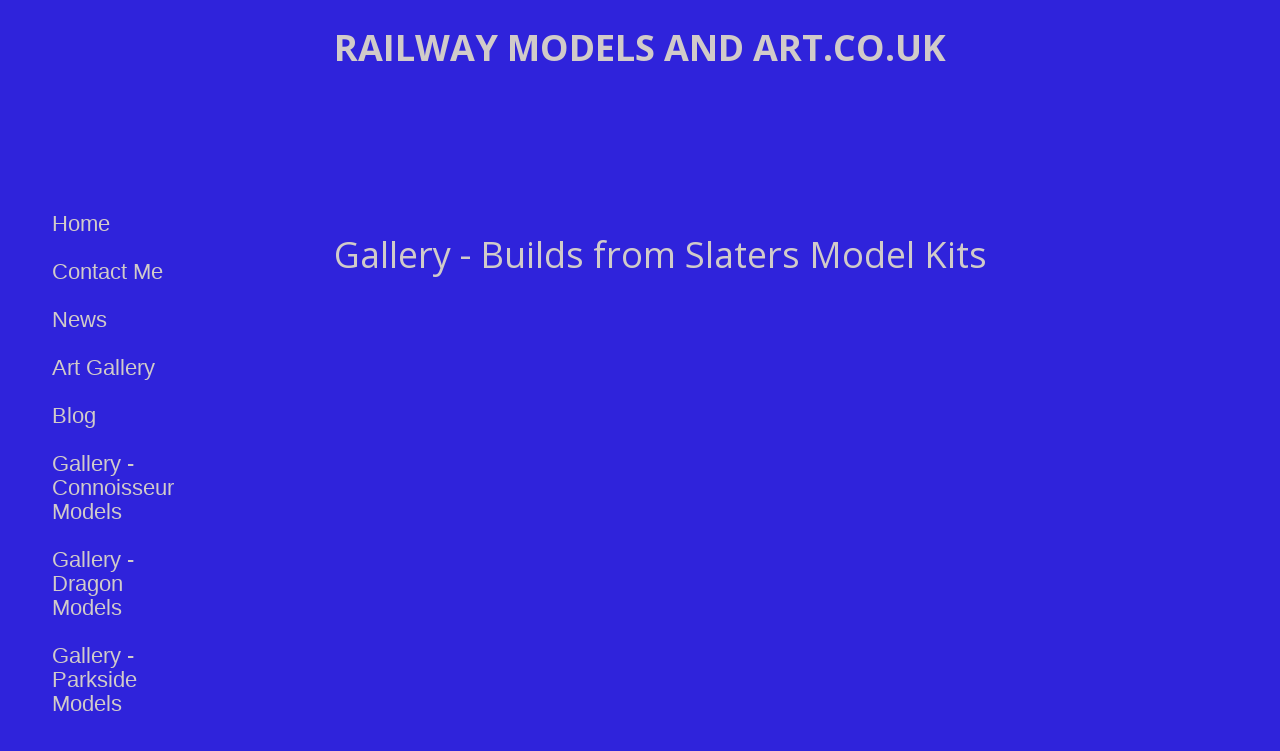

--- FILE ---
content_type: text/html; charset=utf-8
request_url: http://railway-models-and-art.co.uk/Gallery-Slaters-Models/
body_size: 1659
content:
<!DOCTYPE html>
<html lang="en">
<head>
	<meta http-equiv="content-type" content="text/html; charset=utf-8" />
	<title>Slaters Models kits</title>
	<base href="http://railway-models-and-art.co.uk/" />
			<meta name="viewport" content="width=1200" />
		<meta name="description" content="" />
	<meta name="keywords" content="" />
	<!-- Facebook Open Graph -->
	<meta property="og:title" content="Slaters Models kits" />
	<meta property="og:description" content="" />
	<meta property="og:image" content="" />
	<meta property="og:type" content="article" />
	<meta property="og:url" content="http://railway-models-and-art.co.uk/Gallery-Slaters-Models/" />
	<!-- Facebook Open Graph end -->
		
	<link href="css/bootstrap.min.css" rel="stylesheet" type="text/css" />
	<script src="js/jquery-1.11.3.min.js" type="text/javascript"></script>
	<script src="js/bootstrap.min.js" type="text/javascript"></script>
	<script src="js/main.js?v=20181108152919" type="text/javascript"></script>

	<link href="css/font-awesome/font-awesome.min.css?v=4.7.0" rel="stylesheet" type="text/css" />
	<link href="css/site.css?v=20181120131410" rel="stylesheet" type="text/css" />
	<link href="css/common.css?ts=1542742841" rel="stylesheet" type="text/css" />
	<link href="css/8.css?ts=1542742841" rel="stylesheet" type="text/css" />
	
	<script type="text/javascript">
	window.useTrailingSlashes = true;
</script>
	
	<link href="css/flag-icon-css/css/flag-icon.min.css" rel="stylesheet" type="text/css" />	
	<!--[if lt IE 9]>
	<script src="js/html5shiv.min.js"></script>
	<![endif]-->

	</head>


<body><div class="root"><div class="vbox wb_container" id="wb_header">
	
<div class="wb_cont_inner"><div id="wb_element_instance98" class="wb_element wb_text_element" style=" line-height: normal;"><h4 class="wb-stl-pagetitle" style="text-align: center;"><span style="color:rgba(209,203,201,1);">Railway Models and Art.co.uk</span></h4>
</div></div><div class="wb_cont_outer"></div><div class="wb_cont_bg"></div></div>
<div class="vbox wb_container" id="wb_main">
	
<div class="wb_cont_inner"><div id="wb_element_instance97" class="wb_element wb-menu"><ul class="hmenu"><li><a href="" target="_self">Home</a></li><li><a href="Contact-Me/" target="_self">Contact Me</a></li><li><a href="News/" target="_self">News</a></li><li><a href="Art-Gallery/" target="_self">Art Gallery</a></li><li><a href="http://www.railway-models-and-art.co.uk/blog/" target="_blank">Blog</a></li><li><a href="Gallery-Connoisseur-Models/" target="_self">Gallery - Connoisseur Models </a></li><li><a href="Gallery-Dragon-Models/" target="_self">Gallery - Dragon Models</a></li><li><a href="Gallery-Parkside-Models/" target="_self">Gallery - Parkside Models</a></li><li class="active"><a href="Gallery-Slaters-Models/" target="_self">Gallery - Slaters Models</a></li><li><a href="Gallery-Modern-Motive-Power/" target="_self">Gallery - Modern Motive Power</a></li><li><a href="Gallery-Fourtrack-Models/" target="_self">Gallery - Fourtrack Models</a></li><li><a href="Gallery-DS-Models/" target="_self">Gallery - D&amp;S Models</a></li><li><a href="Gallery-Welcome-Wagons/" target="_self">Gallery - Welcome Wagons</a></li><li><a href="Gallery-Scratch-Built-Models/" target="_self">Gallery - Scratch Built Models</a></li><li><a href="Gallery-Models-made-with-a-Silhouette-Cutter/" target="_self">Gallery - Models made with a Silhouette Cutter</a></li><li><a href="Gallery-GP-Models/" target="_self">Gallery - GP Models</a></li><li><a href="Gallery-Gladiator-Models/" target="_self">Gallery - Gladiator Models</a></li></ul><div class="clearfix"></div></div><div id="wb_element_instance99" class="wb_element wb_text_element" style=" line-height: normal;"><h1 class="wb-stl-heading1" style="text-align: center;"><span style="color:rgba(209,203,201,1);">Gallery - Builds from Slaters Model Kits</span></h1>
</div><div id="wb_element_instance100" class="wb_element wb_text_element" style=" line-height: normal;"></div><div id="wb_element_instance101" class="wb_element wb_element_picture" title=""><img alt="gallery/lner y6 painted 009" src="gallery_gen/c59246b42dff3f0762ccc859d772a02d.jpg"></div><div id="wb_element_instance102" class="wb_element wb_element_picture" title=""><img alt="gallery/new-out99999" src="gallery_gen/997cd74890cf6958fe7c51aae8b546e4_760x540.jpg"></div><div id="wb_element_instance103" class="wb_element" style="width: 100%;">
						<script type="text/javascript">
				$(function() {
					$("#wb_element_instance103").hide();
				});
			</script>
						</div></div><div class="wb_cont_outer"></div><div class="wb_cont_bg"></div></div>
<div class="vbox wb_container" id="wb_footer">
	
<div class="wb_cont_inner" style="height: 80px;"><div id="wb_element_instance104" class="wb_element" style="text-align: center; width: 100%;"><div class="wb_footer"></div><script type="text/javascript">
			$(function() {
				var footer = $(".wb_footer");
				var html = (footer.html() + "").replace(/^\s+|\s+$/g, "");
				if (!html) {
					footer.parent().remove();
					footer = $("#wb_footer, #wb_footer .wb_cont_inner");
					footer.css({height: ""});
				}
			});
			</script></div></div><div class="wb_cont_outer"></div><div class="wb_cont_bg"></div></div><div class="wb_sbg"></div></div></body>
</html>


--- FILE ---
content_type: text/css
request_url: http://railway-models-and-art.co.uk/css/common.css?ts=1542742841
body_size: 1419
content:
@import url("https://fonts.googleapis.com/css?family=Exo 2:100,100i,200,200i,300,300i,400,400i,500,500i,600,600i,700,700i,800,800i,900,900i&subset=cyrillic,latin,latin-ext");
@import url("https://fonts.googleapis.com/css?family=Open Sans:300,300i,400,400i,600,600i,700,700i,800,800i&subset=cyrillic,cyrillic-ext,greek,greek-ext,latin,latin-ext,vietnamese");
@import url("https://fonts.googleapis.com/css?family=Open Sans Condensed:300,300i,700&subset=cyrillic,cyrillic-ext,greek,greek-ext,latin,latin-ext,vietnamese");
@import url("https://fonts.googleapis.com/css?family=PT Sans:400,400i,700,700i&subset=cyrillic,cyrillic-ext,latin,latin-ext");
@import url("https://fonts.googleapis.com/css?family=PT Sans Caption:400,700&subset=cyrillic,cyrillic-ext,latin,latin-ext");
@import url("https://fonts.googleapis.com/css?family=PT Sans Narrow:400,700&subset=cyrillic,cyrillic-ext,latin,latin-ext");
@import url("https://fonts.googleapis.com/css?family=Roboto:100,100i,300,300i,400,400i,500,500i,700,700i,900,900i&subset=cyrillic,cyrillic-ext,greek,greek-ext,latin,latin-ext,vietnamese");
@import url("https://fonts.googleapis.com/css?family=Roboto Condensed:300,300i,400,400i,700,700i&subset=cyrillic,cyrillic-ext,greek,greek-ext,latin,latin-ext,vietnamese");
@import url("https://fonts.googleapis.com/css?family=Roboto Slab:100,300,400,700&subset=cyrillic,cyrillic-ext,greek,greek-ext,latin,latin-ext,vietnamese");

.wb-stl-pagetitle { font-size: 36px; font-style: normal bold ; font: normal bold 36px 'Open Sans',sans-serif; color: #424242; text-decoration: none; text-align: left; line-height: 36px; margin: 0px 0px 0px 0px; padding: 0px 0px 0px 0px; text-transform: uppercase; }
.wb-stl-pagetitle a { font-size: 36px; font-style: normal; font: normal bold 36px 'Open Sans',sans-serif; color: #000000; text-decoration: none; text-align: left; line-height: 36px; font-weight: normal; }
.wb-stl-pagetitle a:hover { font-size: 36px; font-style: normal; font: normal bold 36px 'Open Sans',sans-serif; color: #000000; text-decoration: none; text-align: left; line-height: 36px; font-weight: normal; }
.wb-stl-subtitle { font-size: 86px; font-style: normal bold ; font: normal bold 86px 'Open Sans',sans-serif; color: #424242; text-decoration: none; text-align: left; line-height: 72px; margin: 0px 0px 0px 0px; padding: 0px 0px 0px 0px; text-transform: none; }
.wb-stl-subtitle a { font-size: 86px; font-style: normal; font: normal bold 86px 'Open Sans',sans-serif; color: #000000; text-decoration: none; text-align: left; line-height: 72px; font-weight: normal; }
.wb-stl-subtitle a:hover { font-size: 86px; font-style: normal; font: normal bold 86px 'Open Sans',sans-serif; color: #000000; text-decoration: none; text-align: left; line-height: 72px; font-weight: normal; }
.wb-stl-heading1 { font-size: 36px; font-style: normal normal ; font: normal normal 36px 'Open Sans',sans-serif; color: #424242; text-decoration: none; text-align: left; margin: 0px 0px 0px 0px; padding: 0px 0px 0px 0px; text-transform: none; }
.wb-stl-heading1 a { font-size: 36px; font-style: normal; font: normal normal 36px 'Open Sans',sans-serif; color: #000000; text-decoration: none; text-align: left; font-weight: normal; }
.wb-stl-heading1 a:hover { font-size: 36px; font-style: normal; font: normal normal 36px 'Open Sans',sans-serif; color: #000000; text-decoration: underline; text-align: left; font-weight: normal; }
.wb-stl-heading2 { font-size: 29px; font-style: normal normal ; font: normal normal 29px 'Open Sans',sans-serif; color: #000000; text-decoration: none; text-align: left; margin: 0px 0px 0px 0px; padding: 0px 0px 0px 0px; text-transform: none; }
.wb-stl-heading2 a { font-size: 29px; font-style: normal; font: normal normal 29px 'Open Sans',sans-serif; color: #000000; text-decoration: none; text-align: left; font-weight: normal; }
.wb-stl-heading2 a:hover { font-size: 29px; font-style: normal; font: normal normal 29px 'Open Sans',sans-serif; color: #000000; text-decoration: none; text-align: left; font-weight: normal; }
.wb-stl-heading3 { font-size: 22px; font-style: normal normal ; font: normal normal 22px 'Open Sans',sans-serif; color: #d1cbc9; text-decoration: none; text-align: left; margin: 0px 0px 0px 0px; padding: 0px 0px 0px 0px; text-transform: none; }
.wb-stl-heading3 a { font-size: 22px; font-style: normal; font: normal normal 22px 'Open Sans',sans-serif; color: #000000; text-decoration: none; text-align: left; font-weight: normal; }
.wb-stl-heading3 a:hover { font-size: 22px; font-style: normal; font: normal normal 22px 'Open Sans',sans-serif; color: #000000; text-decoration: none; text-align: left; font-weight: normal; }
.wb-stl-normal { font-size: 16px; font-style: normal normal ; font: normal normal 16px Arial,Helvetica,sans-serif; color: #d1cbc9; text-decoration: none; text-align: left; line-height: 24px; margin: 0px 0px 0px 0px; padding: 0px 0px 0px 0px; text-transform: none; }
.wb-stl-normal a { font-size: 16px; font-style: normal; font: normal normal 16px Arial,Helvetica,sans-serif; color: #217ded; text-decoration: none; text-align: left; line-height: 24px; font-weight: normal; }
.wb-stl-normal a:hover { font-size: 16px; font-style: normal; font: normal normal 16px Arial,Helvetica,sans-serif; color: #3480ba; text-decoration: underline; text-align: left; line-height: 24px; font-weight: normal; }
.wb-stl-highlight { font-size: 29px; font-style: normal bold ; font: normal bold 29px Arial,Helvetica,sans-serif; color: #ff9d00; text-decoration: none; text-align: left; margin: 0px 0px 0px 0px; padding: 0px 0px 0px 0px; }
.wb-stl-highlight a { font-size: 29px; font-style: normal; font: normal bold 29px Arial,Helvetica,sans-serif; color: #000000; text-decoration: none; text-align: left; font-weight: normal; }
.wb-stl-highlight a:hover { font-size: 29px; font-style: normal; font: normal bold 29px Arial,Helvetica,sans-serif; color: #000000; text-decoration: none; text-align: left; font-weight: normal; }
.wb-stl-special { font-size: 22px; font-style: normal normal ; font: normal normal 22px Arial,Helvetica,sans-serif; color: #000000; text-decoration: none; text-align: left; line-height: 66px; margin: 0px 0px 20px 0px; padding: 0px 0px 0px 0px; }
.wb-stl-special a { font-size: 22px; font-style: normal; font: normal normal 22px Arial,Helvetica,sans-serif; color: #000000; text-decoration: none; text-align: left; line-height: 66px; font-weight: normal; }
.wb-stl-special a:hover { font-size: 22px; font-style: normal; font: normal normal 22px Arial,Helvetica,sans-serif; color: #000000; text-decoration: none; text-align: left; line-height: 66px; font-weight: normal; }
.wb-stl-footer { font-size: 14px; font-style: normal normal ; font: normal normal 14px Arial,Helvetica,sans-serif; color: #969696; text-decoration: none; text-align: left; margin: 0px 0px 0px 0px; padding: 0px 0px 0px 0px; text-transform: none; }
.wb-stl-footer a { font-size: 14px; font-style: normal; font: normal normal 14px Arial,Helvetica,sans-serif; color: #969696; text-decoration: underline; text-align: left; font-weight: normal; }
.wb-stl-footer a:hover { font-size: 14px; font-style: normal; font: normal normal 14px Arial,Helvetica,sans-serif; color: #969696; text-decoration: none; text-align: left; font-weight: normal; }
.wb-stl-custom1 { font-size: 14px; font: 12px; margin: 0; padding: 0; }
.wb-stl-custom1 a { font-size: 14px; font: 12px; }
.wb-stl-custom1 a:hover { font-size: 14px; font: 12px; }
.wb-stl-custom2 { font-size: 14px; font: 12px; margin: 0; padding: 0; }
.wb-stl-custom2 a { font-size: 14px; font: 12px; }
.wb-stl-custom2 a:hover { font-size: 14px; font: 12px; }
.wb-stl-custom3 { font-size: 14px; font: 12px; margin: 0; padding: 0; }
.wb-stl-custom3 a { font-size: 14px; font: 12px; }
.wb-stl-custom3 a:hover { font-size: 14px; font: 12px; }
.wb-stl-list1 { font-size: 14px; font: 12px; color: #000000; line-height: 17px; margin: 0; padding: 0; }
.wb-stl-list1 a { font-size: 14px; font: 12px; color: #000000; line-height: 17px; }
.wb-stl-list1 a:hover { font-size: 14px; font: 12px; color: #000000; line-height: 17px; }
ul.wb-stl-list1 { list-style: none; }
ul.wb-stl-list1 li { font-size: 14px; font: 12px; color: #000000; line-height: 17px; }
ul.wb-stl-list1 li > * { display: inline-block; vertical-align: middle; }
ul.wb-stl-list1 li:before { content: "\2022"; font-size: 14px; font-family: ; display: inline-block; vertical-align: middle; background-image: url(''); background-repeat: no-repeat; background-size: contain; background-position: center center; width: 14px; height: 17px; margin-right: 0; }
.wb-stl-list2 { font-size: 19px; font: 16px; color: #777777; line-height: 22px; margin: 0; padding: 0; }
.wb-stl-list2 a { font-size: 19px; font: 16px; color: #777777; line-height: 22px; }
.wb-stl-list2 a:hover { font-size: 19px; font: 16px; color: #777777; line-height: 22px; }
ul.wb-stl-list2 { list-style: none; }
ul.wb-stl-list2 li { font-size: 19px; font: 16px; color: #777777; line-height: 22px; }
ul.wb-stl-list2 li > * { display: inline-block; vertical-align: middle; }
ul.wb-stl-list2 li:before { content: "\2022"; font-size: 19px; font-family: ; display: inline-block; vertical-align: middle; background-image: url(''); background-repeat: no-repeat; background-size: contain; background-position: center center; width: 19px; height: 22px; margin-right: 0; }
.wb-stl-list3 { font-size: 24px; font: 20px; color: #ffffff; line-height: 29px; margin: 0; padding: 0; }
.wb-stl-list3 a { font-size: 24px; font: 20px; color: #ffffff; line-height: 29px; }
.wb-stl-list3 a:hover { font-size: 24px; font: 20px; color: #ffffff; line-height: 29px; }
ul.wb-stl-list3 { list-style: none; }
ul.wb-stl-list3 li { font-size: 24px; font: 20px; color: #ffffff; line-height: 29px; }
ul.wb-stl-list3 li > * { display: inline-block; vertical-align: middle; }
ul.wb-stl-list3 li:before { content: "\2022"; font-size: 24px; font-family: ; display: inline-block; vertical-align: middle; background-image: url(''); background-repeat: no-repeat; background-size: contain; background-position: center center; width: 24px; height: 29px; margin-right: 0; }




@media (min-width: 768px) {
}

@media (min-width: 992px) {
}

@media (max-width: 767px) {
}


--- FILE ---
content_type: text/css
request_url: http://railway-models-and-art.co.uk/css/8.css?ts=1542742841
body_size: 938
content:

#wb_header { height: 200px; }
#wb_header > .wb_cont_bg { background: transparent none repeat scroll left top; }
#wb_main { height: 2100px; }
#wb_main > .wb_cont_bg { background: transparent none repeat scroll left top; }
#wb_footer { height: 50px; }
#wb_footer > .wb_cont_bg { background: transparent none repeat scroll left top; }
body { background: #2f23db none no-repeat scroll center top; background-size: auto auto; }
.wb_sbg { background: transparent none repeat-x left top; }
body, .wb_sbg { min-width: 1200px; min-height: 2350px; }
.wb_cont_inner { width: 1200px; }
.wb_cont_bg { width: 1200px; margin-left: -600px; }
.root { height: 2350px; overflow: visible; min-height: 2350px; }
#wb_element_instance97 { top: 0px; left: 0px; min-width: 161px; width: 161px; min-height: 1392px; height: 1392px; display: block; z-index: 361; }
#wb_element_instance97 > ul { display: block; }
#wb_element_instance97 ul { background: transparent none repeat left top; border: 0px none #000000; }
#wb_element_instance97, #wb_element_instance97 ul { text-align: left; }
#wb_element_instance97 ul ul { background: #d1cbc9 none repeat left top; }
#wb_element_instance97 li { margin: 10px 10px 10px 10px; }
#wb_element_instance97 li a { text-transform: none; border: 0px none #d1cbc9; padding: 2px 2px 2px 2px; font: normal normal 22px Arial,Helvetica,sans-serif; text-decoration: none; color: #d1cbc9; line-height: 24px; background: #2f23db none repeat left top; }
#wb_element_instance97 li.over > a, #wb_element_instance97 li:focus > a { border: 0px none #000000; font: normal normal 22px Arial,Helvetica,sans-serif; text-decoration: none; color: #43852d; line-height: 24px; background: transparent none repeat left top; }
#wb_element_instance97 li.active > a { border: 0px none #000000; font: normal normal 22px Arial,Helvetica,sans-serif; text-decoration: none; color: #43852d; line-height: 24px; background: transparent none repeat left top; }
#wb_element_instance97:not(.collapse-expanded) .vmenu ul.open-left,#wb_element_instance97:not(.collapse-expanded) .hmenu ul.open-left { left: auto; right: 100%; }
#wb_element_instance97:not(.collapse-expanded) .hmenu > li > ul.open-left { left: auto; right: 0; }
#wb_element_instance98 { top: 30px; left: 0px; min-width: 1200px; width: 1200px; min-height: 36px; height: 36px; display: block; z-index: 51; }
#wb_element_instance99 { top: 30px; left: 260px; min-width: 720px; width: 720px; min-height: 49px; height: 49px; display: block; z-index: 55; }
#wb_element_instance100 { top: 120px; left: 190px; min-width: 960px; width: 960px; min-height: 24px; height: 24px; display: block; z-index: 57; }
#wb_element_instance101 { top: 950px; left: 210px; min-width: 759px; width: 759px; min-height: 600px; height: 600px; display: block; z-index: 82; }
#wb_element_instance101 img { width: 759px; height: 600px; display: block; position: static; left: 0px; top: 0px; }
#wb_element_instance102 { top: 1560px; left: 210px; min-width: 760px; width: 760px; min-height: 540px; height: 540px; display: block; z-index: 84; }
#wb_element_instance102 img { width: 760px; height: 540px; display: block; position: static; left: 0px; top: 0px; }
#wb_element_instance103 { top: 2120px; left: 0px; display: block; z-index: 9000; }
#wb_element_instance104 { top: 20px; left: 0px; display: block; z-index: 9999; }


#wb_element_instance98 p:last-child { margin-bottom: 0; }
#wb_element_instance99 p:last-child { margin-bottom: 0; }
#wb_element_instance100 p:last-child { margin-bottom: 0; }


@media (min-width: 768px) {
}

@media (min-width: 992px) {
}

@media (max-width: 767px) {
}


--- FILE ---
content_type: text/javascript
request_url: http://railway-models-and-art.co.uk/js/main.js?v=20181108152919
body_size: 5650
content:

function wb_form_validateForm(formId, values, errors) {
	var form = $("input[name='wb_form_id'][value='" + formId + "']").parent();
	if (!form || form.length === 0 || !errors) return;
	
	form.find("input[name],textarea[name]").css({backgroundColor: ""});
	
	if (errors.required) {
		for (var i = 0; i < errors.required.length; i++) {
			var name = errors.required[i];
			var elem = form.find("input[name='" + name + "'],textarea[name='" + name + "'],select[name='" + name + "']");
			elem.css({backgroundColor: "#ff8c8c"});
		}
	}
	
	if (Object.keys(errors).length) {
		for (var k in values) {
			var elem = form.find("input[name='" + k + "'],textarea[name='" + k + "'],select[name='" + k + "']");
			elem.val(values[k]);
		}
	}
}

function isTouchDevice() {
	return ('ontouchstart' in document.documentElement) && (
		navigator.userAgent.match(/Android/i)
		|| navigator.userAgent.match(/webOS/i)
		|| navigator.userAgent.match(/iPhone/i)
		|| navigator.userAgent.match(/iPad/i)
		|| navigator.userAgent.match(/iPod/i)
		|| navigator.userAgent.match(/BlackBerry/i)
		|| navigator.userAgent.match(/Windows Phone/i)
		|| navigator.userAgent.match(/Opera Mini/i)
		|| navigator.userAgent.match(/IEMobile/i)
	);
}

$(function() {
	var currLang = (('currLang' in window) && window.currLang) ? window.currLang : null;
	var useTrailingSlashes = (!('useTrailingSlashes' in window) || window.useTrailingSlashes);
	
	var comboBoxes = $('.wb-combobox-controll');
	if (comboBoxes.length) {
		comboBoxes.each(function() {
			var thisCombo = $(this);
			var clickFunc = function() {
				var w = thisCombo.find('input').outerWidth();
				var mw = (menu = thisCombo.find('.dropdown-menu')).width();
				var ew = thisCombo.parent().outerWidth();
				if (mw < ew) menu.width(ew);
				menu.css({ marginLeft: (-w) + 'px' });
				thisCombo.find('.btn-group').toggleClass('open');
			};
			$(this).find('input').bind('click', clickFunc);
			$(this).find('.dropdown-toggle').bind('click', clickFunc);
		});
		
		$(document).bind('click', function(e) {
			var t = $(e.target);
			if (!t.is('.wb-combobox-controll')) {
				t = t.parents('.wb-combobox-controll');
				$.each($('.wb-combobox-controll'), function() {
					if (t.get(0) !== $(this).get(0)) {
						$(this).find('.btn-group').removeClass('open');
					}
				});
			}
		});
	}
	if (currLang) {
		$('.lang-selector').each(function() {
			var thisElem = $(this);
			var type = thisElem.attr('data-type');
			if (type === 'flags') {
				thisElem.find('a[data-lang="' + currLang + '"]').addClass('active');
			} else if (type === 'select') {
				var actLi = thisElem.find('li[data-lang="' + currLang + '"]');
				actLi.addClass('active');
				thisElem.find('input').val(actLi.find('a').html());
			}
		});
	}
	$('.btn-group.dropdown').each(function() {
		var ddh = $(this).height();
		var ddm = $(this).children('.dropdown-menu');
		ddm.addClass('open');
		var ddmh = ddm.height();
		ddm.removeClass('open');
		var ddt = $(this).offset().top;
		var dh = $(document).height();
		if (ddt + ddh + ddmh + 2 >= dh) {
			$(this).removeClass('dropdown').addClass('dropup');
		}
	});

	var closeMenus = function(ignoreMenu) {
		$('.wb-menu').each(function() {
			if( this == ignoreMenu )
				return;
			$(this).find('.over').removeClass('over over-out');
		});
	};

	$('body').on('touchstart', function(e) {
		var ignoreMenu = $(e.target).closest('.wb-menu');
		ignoreMenu = ignoreMenu.length ? ignoreMenu.get(0) : null;
		closeMenus(ignoreMenu);
	});

	$('.wb-menu').each(function() {
		var $menuContainer = $(this);
		var $menu = $menuContainer.children('ul');
		var ignoreHover = null;
		var isLanding = $menu.is('.menu-landing');
		var selectMenuItem = function($elem) {
			$elem.addClass('over');
			var $parent = $elem;
			while( $parent.length > 0 && $parent.is('li') ) {
				$parent.removeClass('over-out');
				$parent = $parent.parent().parent();
			}
			if( $menuContainer.is('.collapse-expanded') ) {
				$menu.find('.open-left').removeClass('open-left');
			}
			else {
				var $submenu = $elem.children('ul');
				if( $submenu.length ) {
					$parent = $elem.parent();
					if( $menu.is('.vmenu') && $parent.is('.open-left') ) {
						$submenu.addClass('open-left');
					}
					else {
						$submenu.removeClass('open-left');
						var ww = $(window).width();
						var w = $submenu.outerWidth(true);
						if( $submenu.offset().left + w >= ww )
							$submenu.addClass('open-left');
					}
					if( $submenu.offset().left < 0 )
						$submenu.removeClass('open-left');
				}
			}
		};
		var closeMenu = function() {
			$menu.find('li.over').addClass('over-out');
			setTimeout(function() {
				$menu.find('li.over-out').removeClass('over over-out');
			}, 10);
		};
		$menu
			.on('mouseover', 'li', function(e) {
				if( ignoreHover )
					return;
				selectMenuItem($(this));
			})
			.on('mouseout', 'li', function(e) {
				if( ignoreHover )
					return;
				closeMenu();
			})
			.on('touchstart', 'a', function(e) {
				var $elem = $(this).parent();
				var isOver = $elem.is('.over') || ($menuContainer.is('.collapse-expanded') && $elem.is('.active'));

				if( ignoreHover )
					clearTimeout(ignoreHover);
				ignoreHover = setTimeout(function() {ignoreHover = null;}, 2000);

				closeMenus($menuContainer.get(0));
				closeMenu();
				selectMenuItem($elem);

				if( isOver || $elem.children('ul').length == 0 ) {
					if( isLanding )
						e.stopImmediatePropagation();
				}
				else {
					e.stopImmediatePropagation();
					e.preventDefault();
				}
			})
		;
	});

	$('.wb-menu-mobile').each(function() {
		var isOpen = false;
		var elem = $(this);
		var btn = elem.children('.btn-collapser').eq(0);
		var isLanding = (elem.children('.menu-landing').length > 0 || elem.parents('.wb_header_fixed').length > 0);

		var onResize = function() {
			var ul = elem.children('ul');
			ul.css('max-height', ($(window).scrollTop() - ul.offset().top + $(window).height() - 20) + 'px');
		};
		
		var updateMenuPosition = function() {
			elem.children('ul').css({top: (btn.offset().top + btn.outerHeight() - $(window).scrollTop()) + 'px'});
		};
		
		btn.on('click', function() {
			if (elem.hasClass('collapse-expanded')) {
				isOpen = false;
				elem.removeClass('collapse-expanded');
			} else {
				isOpen = true;
				elem.addClass('collapse-expanded');
				updateMenuPosition();
				if (isLanding) onResize();
			}
		});
		
		$(window).scroll(function() { updateMenuPosition(); });
		
		if( isLanding ) {
			$(window).on('resize', onResize);
			elem.find('li').on('click', function() {
				isOpen = false;
				elem.removeClass('collapse-expanded');
			});
		}
		/*
		elem.find('ul').each(function() {
			var ul = $(this);
			if (ul.parent('li').length > 0) {
				ul.parent('li').eq(0).children('a').on('click', function() {
					if (!isOpen) return true;
					if (ul.css('display') !== 'block') ul.css({display: 'block'}); else ul.css({display: ''});
					return false;
				});
			}
		});
		*/
	});
	
	if ($('.menu-landing').length) {
		var scrolled = false;
		var activateMenuItem = function(item) {
//			item.closest('.wb-menu').find('li.active').removeClass('active');
			while( item.length > 0 && item.is('li') ) {
				item.addClass('active');
				item = item.parent().parent();
			}
		};
		var switchLandingPage = function(alias, ln, scroll) {
			ln = ln || currLang;
			var href = ln ? ln + (useTrailingSlashes ? '/' : '') + '#' + alias : '#' + alias;
			var anchor;
			$('.wb_page_anchor').each(function() {
				if (alias === this.name || encodeURIComponent(alias) === this.name
						|| alias === encodeURIComponent(this.name)) {
					anchor = $(this);
					return false;
				}
			});
			if (anchor.length) {
				if (scroll) {
					anchor.attr('name', '');
					setTimeout(function() {
						anchor.attr('name', alias);
					}, 10);
					scrolled = true;
					$('html, body').animate({ scrollTop: anchor.offset().top + 'px' }, 540, function() {
						setTimeout(function() { scrolled = false; }, 100);
					});
				}
			}
			var item = $('.menu-landing li a[href="' + href + '"]').parent();
			$('.menu-landing li').removeClass('active');
			if (item.length) {
				activateMenuItem(item);
			}
		};
		$('.menu-landing li a').on('click', function() {
			var href = $(this).attr('href'), parts = href.split('#'),
				ln = parts[0] ? parts[0].replace(/\/$/, '') : null,
				alias = parts[1];
				
			if (/^(?:http|https):\/\//.test(href)) return true;
			switchLandingPage(alias, ln, true);
		});
		$(window).on('hashchange', function() {
			var link = $('.menu-landing li a[href="' + location.hash + '"]');
			if (link.length) {
				var item = link.parent();
				activateMenuItem(item);
			}
		});
		$(window).bind('scroll', function() {
			if (scrolled) return false;
			var anchors = $('.wb_page_anchor');
			$(anchors.get().reverse()).each(function() {
				if ($(this).offset().top <= $(window).scrollTop() + $('#wb_header').height()) {
					var alias = $(this).attr('name');
					switchLandingPage(alias);
					return false;
				}
			});
		});
		$(window).trigger('hashchange');
		
		window.wbIsLanding = true;
	}
	
	$(document).on('mousedown', '.ecwid a', function() {
		var href = $(this).attr('href');
		if (href && href.indexOf('#!') === 0) {
			var url = decodeURIComponent(location.pathname) + href;
			$(this).attr('href', url);
		}
	});

	var applyAutoHeight = function(selector, getElementsCallback, getShapesCallback) {
		$(selector).each(function() {
			var currentTop = null;
			var expectedShapes = null;
			var maxHeight = {};
			var forcedHeight = {};
			var elemCount = {};
			var $elements = getElementsCallback($(this));
			var hasErrors = false;
			$elements.each(function() {
				var i;
				var $elem = $(this);
				var shapes = $elem.data('shapes');
				if( !shapes ) {
					var $shapes = getShapesCallback($elem);
					if( $shapes.length == 0 || (expectedShapes !== null && expectedShapes != $shapes.length) ) {
						hasErrors = true;
						return false;
					}
					shapes = [];
					for( i = 0; i < $shapes.length; i++ ) {
						var $shape = $($shapes.get(0));
						shapes[i] = {
							isMap: $shape.is('.wb-map'),
							elem: $shape
						};
					}
					$elem.data('shapes', shapes);
				}
				expectedShapes = shapes.length;
				for( i = expectedShapes - 1; i >= 0; i-- ) {
					if( !shapes[i].isMap )
						shapes[i].elem.css('height', '');
				}
				var top = Math.round($elem.offset().top / 5);
				if( top !== currentTop )
					$elem.css('clear', 'left'); // This is needed to fit more elements on same y position.
				currentTop = Math.round($elem.offset().top / 5);
				$elem.data('aht', currentTop);
				if( !maxHeight.hasOwnProperty(currentTop) ) {
					maxHeight[currentTop] = [];
					for( i = 0; i < expectedShapes; i++ )
						maxHeight[currentTop][i] = 0;
					forcedHeight[currentTop] = false;
					elemCount[currentTop] = 0;
				}
				if( !forcedHeight[currentTop] ) {
					for( i = expectedShapes - 1; i >= 0; i-- ) {
						if( shapes[i].isMap ) {
							maxHeight[currentTop][i] = shapes[i].elem.outerHeight();
							forcedHeight[currentTop] = true; // map element height has top priority
							break;
						}
						else
							maxHeight[currentTop][i] = Math.max(maxHeight[currentTop][i], shapes[i].elem.outerHeight());
					}
				}
				elemCount[currentTop]++;
			});
			if( hasErrors )
				return;
			$elements.each(function() {
				var $elem = $(this);
				var shapes = $elem.data('shapes');
				var aht = $elem.data('aht');
				$elem.css('clear', '');
				if( elemCount[aht] < 2 )
					return;
				for( var i = expectedShapes - 1; i >= 0; i-- )
					if( !shapes[i].isMap )
						shapes[i].elem.css('height', maxHeight[aht][i]);
			});
		});
		if (window.wbIsLanding) {
			$('#wb_main').children('.wb_page').each(function() {
				var bg, pageId = $(this).attr('id'); pageId = pageId.replace(/page_(\d+)$/, '$1');
				if ((bg = $('#wb_page_' + pageId + '_bg')).length) {
					bg.css('height', $(this).outerHeight() + 'px');
				}
			});
		}
		if ($('.wb_header_fixed').length) {
			var headerH = $('.wb_header_fixed').outerHeight(true);
			$('#wb_main').css('padding-top', headerH + 'px');
			$('#wb_main .wb_cont_outer').css('top', headerH + 'px');
			$('#wb_header_bg').css('height', headerH + 'px');
			$('#wb_sbg_placeholder').css('height', headerH + 'px');
		}
	};

	var recalcAutoHeightColumns = function() {
		applyAutoHeight('.auto-height', function($cont) {
			return $cont.children('.wb-cs-col');
		}, function($elem) {
			return $elem.children();
		});

		applyAutoHeight('.auto-height2', function($cont) {
			return $cont.children('.wb-cs-col');
		}, function($elem) {
			return $elem.children('.wb-cs-row').children('.wb-cs-col').children('.wb_element_shape');
		});
	};
	
	$(window).on('resize', recalcAutoHeightColumns);
	$(document).ready(recalcAutoHeightColumns);
	setTimeout(recalcAutoHeightColumns, 100);
	recalcAutoHeightColumns();
	
	(function() {
		
		var getMinContentHeight = function(elems) {
			var totalH = 0;
			elems.each(function() {
				if ($(this).is(':not(:visible)')) return true;
				var h = $(this).outerHeight();
				var t = parseInt($(this).css('top')); if (isNaN(t)) t = 0;
				totalH = Math.max((h + t), totalH);
			});
			return totalH;
		};

		var lastContentWidth = null, currentContentWidth = null;
		var applyModeAutoHeight = function(force) {
			currentContentWidth = $('.wb_cont_inner').outerWidth();
			if (!force && currentContentWidth === lastContentWidth) return;
			lastContentWidth = currentContentWidth;
			
			if (!('wbIsAutoLayout' in window)) window.wbIsAutoLayout = ($('.wb-cs-row').length > 0);
			if (window.wbIsAutoLayout) return;

			if (window.wbIsLanding) {
				$('#wb_main > .wb_cont_inner').find('.wb_page').each(function() {
					var bg = null;
					var $this = $(this);
					var pageId = parseInt($this.attr('id').replace(/^page_/, '')); if (isNaN(pageId)) return true;
					var minH = getMinContentHeight($this.children('.wb_element'));
					var outerMinH = getMinContentHeight($('#page_' + pageId + 'e').children('.wb_element'));
					var totalMinH = Math.max(minH, outerMinH);
					var paddingB = parseInt($this.css('padding-bottom')); if (isNaN(paddingB)) paddingB = 0;
					$this.css('height', totalMinH + 'px');
					$("#" + $this.attr('id') + "e").css('height', totalMinH + 'px');
					if ((bg = $('#wb_page_' + pageId + '_bg')).length) {
						bg.css('height', (totalMinH + paddingB) + 'px');
					}
				});
			} else {
				var paddingT = parseInt($('#wb_main').css('padding-top')); if (isNaN(paddingT)) paddingT = 0;
				var paddingB = parseInt($('#wb_main').css('padding-bottom')); if (isNaN(paddingB)) paddingB = 0;
				$('#wb_main').css('height', (getMinContentHeight($('#wb_main').find('.wb_element')) + paddingB + paddingT) + 'px');
			}
			var rootH = 0;
			$('.root').children('.wb_container').each(function() {
				if ($(this).hasClass('wb_header_fixed')) return true;
				rootH += $(this).outerHeight();
			});
			$('body, .root, .wb_sbg').css({ height: (rootH + 'px'), minHeight: (rootH + 'px') });
		};
		
		$(window).on('resize', function() { applyModeAutoHeight(); });
		$(document).ready(function() { applyModeAutoHeight(true); });
		setTimeout(function() { applyModeAutoHeight(true); }, 100);
		window.applyModeAutoHeight = applyModeAutoHeight;
	})();
	
	(function() {
		var header = $('.wb_header_fixed');
		if (header.length) {
			var applyTopToAnchors = function() {
				var header = $('.wb_header_fixed');
				$('.wb_anchor').css('top', (-header.outerHeight()) + 'px');
			};
			$(window).on('resize', applyTopToAnchors);
			applyTopToAnchors();
			setTimeout(function() {
				applyTopToAnchors();
			}, 100);
		}
	})();
	
	(function() {
		if ($('.wb_form_captcha').length) {
			var resizeCaptcha = function() {
				$('.wb_form_captcha').each(function() {
					if ($(this).is(':visible')) {
						var form = $(this).parents('.wb_form');
						var cpw = $(this).children(':first').width();
						var tdw = form.width() - form.find('th:first').width();
						var scale = Math.min(tdw / cpw, 1), scaleCss = 'scale(' + scale + ')';
						$(this).css({
							'transform': scaleCss,
							'-o-transform': scaleCss,
							'-ms-transform': scaleCss,
							'-moz-transform': scaleCss,
							'-webkit-transform': scaleCss,
							'max-width': tdw + 'px'
						});
					}
				});
			};
			$(window).on('resize', resizeCaptcha);
			setTimeout(function() {
				resizeCaptcha();
			}, 500);
		}
	})();
	
	(function() {
		var updatePositionFixed = function() {
			if (/iPad|iPhone|iPod/.test(navigator.userAgent) && !window.MSStream) {
				$('#wb_header_bg, #wb_bgs_cont > div, .wb_sbg').each(function() {
					$(this).css({'background-attachment': 'scroll'});
				});
			}
			var $body = $('body');
			if ($body.css('background-attachment') === 'fixed') {
				var bodyBgCss = $body.css('background'),
						bodyBgSizeCss = $body.css('background-size');
				if ((!bodyBgCss || !bodyBgSizeCss) && window.getComputedStyle) {
					var css = window.getComputedStyle($('body').get(0));
					if (!bodyBgCss) {
						bodyBgCss = css['background-color']
								+ ' ' + css['background-image']
								+ ' ' + css['background-repeat']
								+ ' ' + css['background-position'];
					}
					if (!bodyBgSizeCss) {
						bodyBgSizeCss = css['background-size'];
					}
				}

				var $bgElem = $('<div class="wb_fixed_bg_hack">')
				.css({
					zIndex: (window.wbIsLanding ? 1 : 0),
					background: bodyBgCss,
					backgroundSize: bodyBgSizeCss,
					"background-attachment": "scroll"
				});
				var ignoreCssSupports = isTouchDevice();
				if (ignoreCssSupports) $bgElem.addClass('wb_fixed_bg_hack_ignore_supports');
				$body.prepend($bgElem);
				if( $bgElem.outerWidth() ) {
					$('#wb_bgs_cont').children().eq(0).css('background', 'none');
					$body.css('background', 'none');
				}
			}
		};
		updatePositionFixed();
	})();
});
